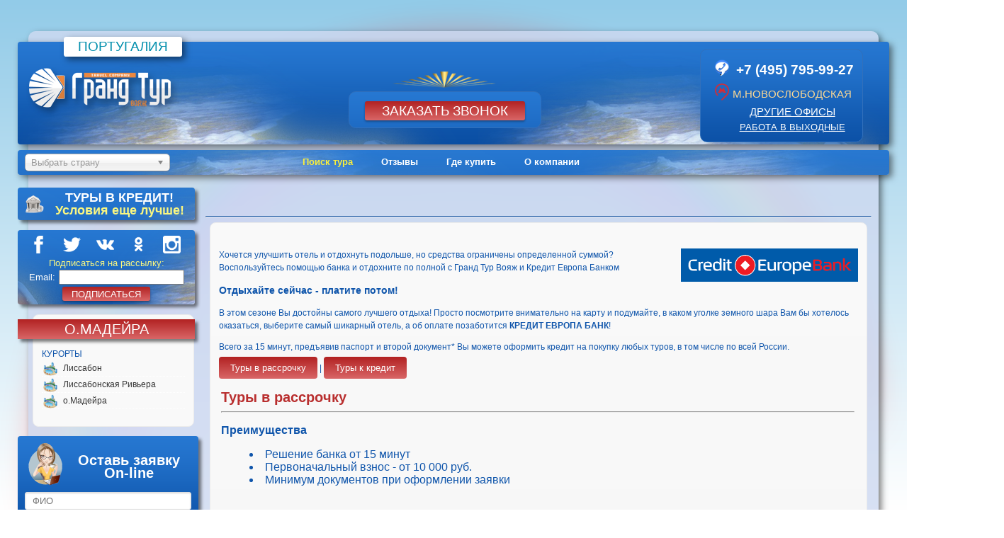

--- FILE ---
content_type: text/html; charset=Windows-1251
request_url: https://portugalia.grandtour.ru/resort/madeira_island/credit/
body_size: 10862
content:

<html xmlns="http://www.w3.org/1999/xhtml">
	<head>
		<meta http-equiv="content-type" content="text/html; charset=windows-1251" />
		<title>Туры в Португалию, цены на путевки из Москвы</title>
		<meta content="Португалия туры " name=keywords>
		<meta name=Description content="Экскурсионные туры и незабываемый отдых в Португалии для всей семьи.  Туры в Португалию  Выгодные цены " >
		<link rel="stylesheet" type="text/css" href="/static/subdomains/css/new.css" media="screen" />
		<link rel="stylesheet" type="text/css" href="/static/subdomains/css/menu.css" media="screen" />
		<link rel="shortcut icon" href="/static/images/favicon.ico">
		<script src="//ajax.googleapis.com/ajax/libs/jquery/3.1.0/jquery.min.js"></script>
		<meta name = "format-detection" content = "telephone=no">
</head>
		<body id="body">
			
	<div id="zak" class="box ontel1">
		<a class="close-popup2" href="javascript:void(0);" title="Закрыть" data-click-handler-name="close-page"
		onclick="javascript:  document.getElementById('zak').style.display='none'; document.getElementById('oboloh').style.display='none';
		document.body.style.overflow = 'auto';"><span class="close-popup__text">Закрыть</span></a>
			<div class="sidebar_form">
<div class="sidebar_form__header">
<img src="/static/icon/sekretery_b.png" class=ontel2>
<span class='span1 ontel3'>Заказать звонок</span>
</div>

<div class="sidebar_form__content" id="ajaxFormDataID2">
<form class="sendtop" action="javascript:void(0)" method="post" onsubmit="javascript:   document.getElementById('zak').style.display='none';
document.getElementById('oboloh').style.display='none'; document.body.style.overflow = 'auto';">
<input class="lgs_hidden" name="type" type="hidden" value="5">

<input class='lgs_hidden' name='url' type='hidden' value='portugalia.grandtour.ru/resort/madeira_island/credit/'>
<div class="form_row form_row-cols ontel4">
<div class="form_col form_col_2 ontel5">
<div class="input_text__label ontel6">+7</div>
</div>

<div class="form_col form_col_10 ontel7"><input id="phone" class="input_text phone_input ontel8" name="Fe4" type="text" required="" value=""></div>

</div>
<select name="office" class=ontel9 required>
  <option value=''>Выберите удобный офис</option>
  
  <option value=''>м.Новослободская</option>

  <option value=''>м.Менделеевская</option>

</select>

<div class="form_row form_submit_row"><input class="btn formSubmitBtn ontel10" id="form4125290_submit" type="submit" value="Отправить"></div>
</form>
</div>
</div>

</div>

<div id="oboloh" class=ontel11 onclick="javascript:  document.getElementById('zak').style.display='none';
document.getElementById('oboloh').style.display='none'; document.body.style.overflow = 'auto';
document.getElementById('akcii').style.display='none';">

	
	</div>
		<div class="country_title" >
		<span>Португалия</span>
	</div>
	<div class="container_16">

<!--blflix -->
			<div id="blfix" class="logobg" onmouseout="document.getElementById('line').style.display='none'"
			onmouseover="document.getElementById('line').style.display='block'">
				<div class="flleft_menu">
					
<script language="JavaScript">

function MM_jumpMenu(targ,selObj,restore){ //v3.0
  eval(targ+".location='"+selObj.options[selObj.selectedIndex].value+"'");
  if (restore) selObj.selectedIndex=0;
}
function GoURL (select_form, select_name) {
  var url = eval ("document." + select_form + "." + select_name + ".options[document." + select_form + "." + select_name + ".selectedIndex].value");
  document.location.href = url;
}

</script>
<select onChange="MM_jumpMenu('parent',this,0)" data-placeholder="Выбрать страну" class="chosen-select" tabindex="-1"><option value=/></option><option value=//austria.grandtour.ru>Австрия</option>
<option value=//andorra.grandtour.ru>Андорра</option>
<option value=//argentina.grandtour.ru>Аргентина</option>
<option value=//bali.grandtour.ru>Бали</option>
<option value=//belorus.grandtour.ru>Беларусь</option>
<option value=//bolgaria.grandtour.ru>Болгария</option>
<option value=//bolivia.grandtour.ru>Боливия</option>
<option value=//botswana.grandtour.ru>Ботсвана</option>
<option value=//brazilia.grandtour.ru>Бразилия</option>
<option value=//britain.grandtour.ru>Великобритания</option>
<option value=//hungary.grandtour.ru>Венгрия</option>
<option value=//vietnam.grandtour.ru>Вьетнам</option>
<option value=//hawaii.grandtour.ru>Гавайи</option>
<option value=//germany.grandtour.ru>Германия</option>
<option value=//grecia.grandtour.ru>Греция</option>
<option value=//georgia.grandtour.ru>Грузия</option>
<option value=//dominikana.grandtour.ru>Доминикана</option>
<option value=//egypt.grandtour.ru>Египет</option>
<option value=//israel.grandtour.ru>Израиль</option>
<option value=//india.grandtour.ru>Индия</option>
<option value=//indonesia.grandtour.ru>Индонезия</option>
<option value=//jordan.grandtour.ru>Иордания</option>
<option value=//spain.grandtour.ru>Испания</option>
<option value=//italy.grandtour.ru>Италия</option>
<option value=//cambodia.grandtour.ru>Камбоджа</option>
<option value=//kenia.grandtour.ru>Кения</option>
<option value=//kipr.grandtour.ru>Кипр</option>
<option value=//china.grandtour.ru>Китай</option>
<option value=//costarica.grandtour.ru>Коста-Рика</option>
<option value=//cuba.grandtour.ru>Куба</option>
<option value=//mauritius.grandtour.ru>Маврикий</option>
<option value=//madagascar.grandtour.ru>Мадагаскар</option>
<option value=//malaisia.grandtour.ru>Малайзия</option>
<option value=//maldives.grandtour.ru>Мальдивы</option>
<option value=//malta.grandtour.ru>Мальта</option>
<option value=//marocco.grandtour.ru>Марокко</option>
<option value=//mexica.grandtour.ru>Мексика</option>
<option value=//namibia.grandtour.ru>Намибия</option>
<option value=//nepal.grandtour.ru>Непал</option>
<option value=//netherlands.grandtour.ru>Нидерланды</option>
<option value=//norge.grandtour.ru>Норвегия</option>
<option value=//oae.grandtour.ru>ОАЭ</option>
<option value=//oman.grandtour.ru>Оман</option>
<option value=//panama.grandtour.ru>Панама</option>
<option value=//peru.grandtour.ru>Перу</option>
<option value=//portugalia.grandtour.ru>Португалия</option>
<option value=//russia.grandtour.ru>Россия</option>
<option value=//rumania.grandtour.ru>Румыния</option>
<option value=//seysheles.grandtour.ru>Сейшелы</option>
<option value=//serbia.grandtour.ru>Сербия</option>
<option value=//singapore.grandtour.ru>Сингапур</option>
<option value=//slovakia.grandtour.ru>Словакия</option>
<option value=//slovenia.grandtour.ru>Словения</option>
<option value=//usa.grandtour.ru>США</option>
<option value=//thailand.grandtour.ru>Таиланд</option>
<option value=//tansania.grandtour.ru>Танзания</option>
<option value=//tunis.grandtour.ru>Тунис</option>
<option value=//turkey.grandtour.ru>Турция</option>
<option value=//uzbekistan.grandtour.ru>Узбекистан</option>
<option value=//philippines.grandtour.ru>Филиппины</option>
<option value=//finland.grandtour.ru>Финляндия</option>
<option value=//france.grandtour.ru>Франция</option>
<option value=//polynesia.grandtour.ru>Французская Полинезия</option>
<option value=//horvatia.grandtour.ru>Хорватия</option>
<option value=//chernogoria.grandtour.ru>Черногория</option>
<option value=//chehia.grandtour.ru>Чехия</option>
<option value=//chile.grandtour.ru>Чили</option>
<option value=//switzerland.grandtour.ru>Швейцария</option>
<option value=//sweden.grandtour.ru>Швеция</option>
<option value=//shrilanka.grandtour.ru>Шри-Ланка</option>
<option value=//ecuador.grandtour.ru>Эквадор</option>
<option value=//uar.grandtour.ru>ЮАР</option>
<option value=//korea.grandtour.ru>Южная Корея</option>
<option value=//jamaica.grandtour.ru>Ямайка</option>
<option value=//japan.grandtour.ru>Япония</option>
</select>

  <link rel="stylesheet" href="/static/chosen/chosen.css">
<script src="/static/chosen/chosen.jquery.js" type="text/javascript"></script>
  <script src="/static/chosen/docsupport/prism.js" type="text/javascript" charset="utf-8"></script>
  <script type="text/javascript">
    var config = {
      '.chosen-select'           : {},
      '.chosen-select-deselect'  : {allow_single_deselect:true},
      '.chosen-select-no-single' : {disable_search_threshold:10},
      '.chosen-select-no-results': {no_results_text:'Oops, nothing found!'},
      '.chosen-select-width'     : {width:"95%"}
    }
    for (var selector in config) {
      $(selector).chosen(config[selector]);
    }
  </script>				</div>		
				
<section id='nav-test'>
  <div id='nav-container'>
	
    <ul>
	 <li class='nav-li2 active-nav'></li>
      <li class='nav-li2 transition2'><a href='/resort/madeira_island/poisk/' >Поиск тура</a></li>
      <!--<li class='nav-li2 transition2'><a href='/resort/madeira_island/hotels/'>Каталог отелей</a></li>
      <li class='nav-li2 transition2'><a href='/resort/madeira_island/guide/' >Что посмотреть?</a></li>--!>
      <li class='nav-li2 blank transition2'><a href='/resort/madeira_island/feedback/'>Отзывы</a></li>
	  <!--<li class='nav-li2 big transition2'><a href='//grandtour.ru/akcii/'>Действующие акции</a></li>-->
      <li class='nav-li2 blank transition2'><a href='/resort/madeira_island/contacts/'>Где купить</a></li>
	  <li class='nav-li2 blank transition2'><a href='/resort/madeira_island/about/'>О компании</a></li>
	</ul>
    <div id='line3'></div>

	
  </div>
</section>
			</div>
<!--blflix -->

<!--grig16 -->
		<div class="grid_16">
			<div id="branding" class="logobg">
				<div class="phones_block">
					
            <script type="text/javascript" src="/static/ajax_html_cont/highslide-with-html.js"></script>
<link rel="stylesheet" type="text/css" href="/static/ajax_html_cont/highslide.css" />
<script type="text/javascript">
	hs.outlineType = 'rounded-white';
	hs.wrapperClassName = 'draggable-header';
</script>







        
            <img src=/static/icon/tel.png class=img_tel_top><div class=tel_top>+7 (495) 795-99-27</div><div class=clear></div>
            <img src=/static/icon/metro.png class=img_office_top><div class=office_top>м.Новослободская</div><div class=clear></div>
            <div class=dr_office><a href='#' onclick="return hs.htmlExpand(this, { headingText: 'Телефоны офисов Гранд Тур Вояж:' })">другие офисы</a>
            <div class=highslide-maincontent>
            <center>
            <div class=vih_h>Москва:</div><br>
            <table class=tb_vih>

    <tr><td class=td_first><img src=/static/icon/metro_mini.png class=img_office_top><div class=office_mini>м.Новослободская</div></td><td><div class=tel_mini> +7 (495) 795-99-27</div></td></tr>
    
    <tr><td class=td_first><img src=/static/icon/metro_mini.png class=img_office_top><div class=office_mini>м.Менделеевская</div></td><td><div class=tel_mini> +7 (999) 279-1160</div></td></tr>
    </table>
<br>
            <div class=vih_h>Регионы:</div><br>
            <table class=tb_vih>
</table>
</center>

            
            </div>
            
            
            </div>
             <div class=vih><a href='#' onclick="return hs.htmlExpand(this, { headingText: 'График работы в выходные дни:' })">работа в выходные</a>
             <div class=highslide-maincontent>
<center>
<div class=vih_h>Суббота:</div>
<table class=tb_vih>
</table>

<div class=vih_h>Дежурный телефон:</div>
<table class=tb_vih><tr><td>
	<img src=/static/icon/tel.png></td><td><div class=tel_mini2>+7 (495) 795-99-27</div></td></tr></table>
<br>
<div class=clean></div>
	</center>
</div>
             </div>
             
         
            				</div>
				<div class="phones_block_center">
					<center>
						<div>
							<input class="zbvon" type="submit" value="Заказать звонок"
							onclick=" document.body.style.overflow = 'hidden'; document.getElementById('oboloh').style.display='block';
							document.getElementById('zak').style.display='block';">
						</div>
					</center>
				</div>
				<div class="logo">
					<a href="/"><img src="/static/subdomains/images/logo.png" /></a>
				</div>
			</div>
		</div>
<!--grig16 -->			
			
			<div class="clear"></div>
			
				
<!--nav -->
		<div class="grid_16 nav" onmouseout="document.getElementById('line2').style.display='none'" onmouseover="document.getElementById('line2').style.display='block'">
			<div class="flleft_menu">
				
<script language="JavaScript">

function MM_jumpMenu(targ,selObj,restore){ //v3.0
  eval(targ+".location='"+selObj.options[selObj.selectedIndex].value+"'");
  if (restore) selObj.selectedIndex=0;
}
function GoURL (select_form, select_name) {
  var url = eval ("document." + select_form + "." + select_name + ".options[document." + select_form + "." + select_name + ".selectedIndex].value");
  document.location.href = url;
}

</script>
<select onChange="MM_jumpMenu('parent',this,0)" data-placeholder="Выбрать страну" class="chosen-select" tabindex="-1"><option value=/></option><option value=//austria.grandtour.ru>Австрия</option>
<option value=//andorra.grandtour.ru>Андорра</option>
<option value=//argentina.grandtour.ru>Аргентина</option>
<option value=//bali.grandtour.ru>Бали</option>
<option value=//belorus.grandtour.ru>Беларусь</option>
<option value=//bolgaria.grandtour.ru>Болгария</option>
<option value=//bolivia.grandtour.ru>Боливия</option>
<option value=//botswana.grandtour.ru>Ботсвана</option>
<option value=//brazilia.grandtour.ru>Бразилия</option>
<option value=//britain.grandtour.ru>Великобритания</option>
<option value=//hungary.grandtour.ru>Венгрия</option>
<option value=//vietnam.grandtour.ru>Вьетнам</option>
<option value=//hawaii.grandtour.ru>Гавайи</option>
<option value=//germany.grandtour.ru>Германия</option>
<option value=//grecia.grandtour.ru>Греция</option>
<option value=//georgia.grandtour.ru>Грузия</option>
<option value=//dominikana.grandtour.ru>Доминикана</option>
<option value=//egypt.grandtour.ru>Египет</option>
<option value=//israel.grandtour.ru>Израиль</option>
<option value=//india.grandtour.ru>Индия</option>
<option value=//indonesia.grandtour.ru>Индонезия</option>
<option value=//jordan.grandtour.ru>Иордания</option>
<option value=//spain.grandtour.ru>Испания</option>
<option value=//italy.grandtour.ru>Италия</option>
<option value=//cambodia.grandtour.ru>Камбоджа</option>
<option value=//kenia.grandtour.ru>Кения</option>
<option value=//kipr.grandtour.ru>Кипр</option>
<option value=//china.grandtour.ru>Китай</option>
<option value=//costarica.grandtour.ru>Коста-Рика</option>
<option value=//cuba.grandtour.ru>Куба</option>
<option value=//mauritius.grandtour.ru>Маврикий</option>
<option value=//madagascar.grandtour.ru>Мадагаскар</option>
<option value=//malaisia.grandtour.ru>Малайзия</option>
<option value=//maldives.grandtour.ru>Мальдивы</option>
<option value=//malta.grandtour.ru>Мальта</option>
<option value=//marocco.grandtour.ru>Марокко</option>
<option value=//mexica.grandtour.ru>Мексика</option>
<option value=//namibia.grandtour.ru>Намибия</option>
<option value=//nepal.grandtour.ru>Непал</option>
<option value=//netherlands.grandtour.ru>Нидерланды</option>
<option value=//norge.grandtour.ru>Норвегия</option>
<option value=//oae.grandtour.ru>ОАЭ</option>
<option value=//oman.grandtour.ru>Оман</option>
<option value=//panama.grandtour.ru>Панама</option>
<option value=//peru.grandtour.ru>Перу</option>
<option value=//portugalia.grandtour.ru>Португалия</option>
<option value=//russia.grandtour.ru>Россия</option>
<option value=//rumania.grandtour.ru>Румыния</option>
<option value=//seysheles.grandtour.ru>Сейшелы</option>
<option value=//serbia.grandtour.ru>Сербия</option>
<option value=//singapore.grandtour.ru>Сингапур</option>
<option value=//slovakia.grandtour.ru>Словакия</option>
<option value=//slovenia.grandtour.ru>Словения</option>
<option value=//usa.grandtour.ru>США</option>
<option value=//thailand.grandtour.ru>Таиланд</option>
<option value=//tansania.grandtour.ru>Танзания</option>
<option value=//tunis.grandtour.ru>Тунис</option>
<option value=//turkey.grandtour.ru>Турция</option>
<option value=//uzbekistan.grandtour.ru>Узбекистан</option>
<option value=//philippines.grandtour.ru>Филиппины</option>
<option value=//finland.grandtour.ru>Финляндия</option>
<option value=//france.grandtour.ru>Франция</option>
<option value=//polynesia.grandtour.ru>Французская Полинезия</option>
<option value=//horvatia.grandtour.ru>Хорватия</option>
<option value=//chernogoria.grandtour.ru>Черногория</option>
<option value=//chehia.grandtour.ru>Чехия</option>
<option value=//chile.grandtour.ru>Чили</option>
<option value=//switzerland.grandtour.ru>Швейцария</option>
<option value=//sweden.grandtour.ru>Швеция</option>
<option value=//shrilanka.grandtour.ru>Шри-Ланка</option>
<option value=//ecuador.grandtour.ru>Эквадор</option>
<option value=//uar.grandtour.ru>ЮАР</option>
<option value=//korea.grandtour.ru>Южная Корея</option>
<option value=//jamaica.grandtour.ru>Ямайка</option>
<option value=//japan.grandtour.ru>Япония</option>
</select>

  <link rel="stylesheet" href="/static/chosen/chosen.css">
<script src="/static/chosen/chosen.jquery.js" type="text/javascript"></script>
  <script src="/static/chosen/docsupport/prism.js" type="text/javascript" charset="utf-8"></script>
  <script type="text/javascript">
    var config = {
      '.chosen-select'           : {},
      '.chosen-select-deselect'  : {allow_single_deselect:true},
      '.chosen-select-no-single' : {disable_search_threshold:10},
      '.chosen-select-no-results': {no_results_text:'Oops, nothing found!'},
      '.chosen-select-width'     : {width:"95%"}
    }
    for (var selector in config) {
      $(selector).chosen(config[selector]);
    }
  </script>			</div>		
				
<section id='nav-test'>
  <div id='nav-container'>
	
    <ul>
	 <li class='nav-li2 active-nav'></li>
      <li class='nav-li2 transition2'><a href='/resort/madeira_island/poisk/' >Поиск тура</a></li>
      <!--<li class='nav-li2 transition2'><a href='/resort/madeira_island/hotels/'>Каталог отелей</a></li>
      <li class='nav-li2 transition2'><a href='/resort/madeira_island/guide/' >Что посмотреть?</a></li>--!>
      <li class='nav-li2 blank transition2'><a href='/resort/madeira_island/feedback/'>Отзывы</a></li>
	  <!--<li class='nav-li2 big transition2'><a href='//grandtour.ru/akcii/'>Действующие акции</a></li>-->
      <li class='nav-li2 blank transition2'><a href='/resort/madeira_island/contacts/'>Где купить</a></li>
	  <li class='nav-li2 blank transition2'><a href='/resort/madeira_island/about/'>О компании</a></li>
	</ul>
    <div id='line3'></div>

	
  </div>
</section>
		</div>
<!--nav -->			
			
			<div class="clear">&nbsp;</div>

<!--sidebar2 -->
		<div id="sidebar2" class="grid_4">
				<br>				

				<a href='/resort/madeira_island/credit/' class='pk_button_a'><div class='pk_button2'>
  <img src='/static/icon/credit.png'  class='pk_button_img2'>
<span class='pk_button_span1'>ТУРЫ В КРЕДИТ!</span><br><span class='pk_button_span2'> Условия еще лучше!</span>
</div></a>
				
<link rel='stylesheet' type='text/css' href='/static/subdomains/css/new2.css' media='screen' />
				<div class='pk_button4'>
  <a href='https://www.facebook.com/grandtourru/' target='_blank'><img src='/static/icon/facebook.png'  class='pk_button_img3'></a>
  <a href='https://twitter.com/grandtourclub' target='_blank'><img src='/static/icon/twitter.png'  class='pk_button_img3'></a>
  <a href='https://vk.com/grandtourclub' target='_blank'><img src='/static/icon/vk.png'  class='pk_button_img3'></a>
  <a href='https://ok.ru/grandtur' target='_blank'><img src='/static/icon/ok.png'  class='pk_button_img3'></a>
  <a href='https://www.instagram.com/grandturvoyage/' target='_blank'><img src='/static/icon/in.png'  class='pk_button_img3'></a>
<br>
    <div class="content-wrapper" style="/* padding: 0 20px; */">
<div class="content">
<form action="https://app.notisend.ru/subscriptions/wwior0ogutbromqgs/form" charset="UTF-8" method="post">
<div class="form-group">
    <span class="rassl">Подписаться на рассылку:</span><br>
<label class="required" for="email">Email:</label>
<input type="text" name="recipient[email]" id="recipient_email" value="" required="required" class="form-control">
</div>
<div class="form-group row">
<div class="col-xs-12 col-sm-4"></div>
<div class="col-xs-12 col-sm-8 text-right">
<button class="btn2 btn-success" type="submit">
<i class="fi fi-return"></i>
<span>Подписаться</span>
</button>
</div>
</div>
</form>
</div>
</div>
</div>
				
  	<div class="box menu">
	
<div class=menu_left_zag >о.Мадейра</div>
  <div class="block">

        <ul class="section menu">
							<li>
								Курорты
								<ul class="submenu">
								
		<img src="/static/icon/kur.png" class='menu_left_icon'><li><a href="/resort/lisboa/">Лиссабон</a></li>
		
		
		<img src="/static/icon/kur.png" class='menu_left_icon'><li><a href="/resort/costa_de_lisboa/">Лиссабонская Ривьера</a></li>
		
		
		<img src="/static/icon/kur.png" class='menu_left_icon'><li><a href="/resort/madeira_island/">о.Мадейра</a></li>
		
		
</ul>


							
						
					</li></ul>
      <!--<ul class="section menu">
							<li>
								Отели
								<ul class="submenu">
		<img src="/static/icon/hotel.png" class='menu_left_icon'><li><a href="/resort/madeira_island/hotel/">Все отели</a></li>
		<img src="/static/icon/hotel.png" class='menu_left_icon'><li><a href="/resort/madeira_island/hotel/3_stars/">Отели 3 звезды</a></li>
		<img src="/static/icon/hotel.png" class='menu_left_icon'><li><a href="/resort/madeira_island/hotel/4_stars/">Отели 4 звезды</a></li>
		<img src="/static/icon/hotel.png" class='menu_left_icon'><li><a href="/resort/madeira_island/hotel/5_stars/">Отели 5 звезд</a></li>
</ul>


							
						
					</li></ul>
	        <ul class="section menu">
							<li>
								Отдых по временам года
								<ul class="submenu">
		<img src="/static/icon/god.png" class='menu_left_icon'><li><a href="/resort/madeira_island/period/winter/">Отдых в зимний период</a></li>
		<img src="/static/icon/god.png" class='menu_left_icon'><li><a href="/resort/madeira_island/period/spring/">Отдых в весенний период</a></li>
		<img src="/static/icon/god.png" class='menu_left_icon'><li><a href="/resort/madeira_island/period/summer/">Отдых в летний период</a></li>
		<img src="/static/icon/god.png" class='menu_left_icon'><li><a href="/resort/madeira_island/period/autumn/">Отдых в осенний период</a></li>
</ul>
							
						
					</li></ul>
	  
    <ul class="section menu">
							<li>
								Отдых по месяцам
								
									<ul class="submenu">

<img src="/static/icon/mes.png" class='menu_left_icon'><li><a href="/resort/madeira_island/period/january/">Отдых в январе</a></li>
<img src="/static/icon/mes.png" class='menu_left_icon'><li><a href="/resort/madeira_island/period/february/">Отдых в феврале</a></li>
<img src="/static/icon/mes.png" class='menu_left_icon'><li><a href="/resort/madeira_island/period/march/">Отдых в марте</a></li>
<img src="/static/icon/mes.png" class='menu_left_icon'><li><a href="/resort/madeira_island/period/april/">Отдых в апреле</a></li>
<img src="/static/icon/mes.png" class='menu_left_icon'><li><a href="/resort/madeira_island/period/may/">Отдых в мае</a></li>
<img src="/static/icon/mes.png" class='menu_left_icon'><li><a href="/resort/madeira_island/period/june/">Отдых в июне</a></li>
<img src="/static/icon/mes.png" class='menu_left_icon'><li><a href="/resort/madeira_island/period/july/">Отдых в июле</a></li>
<img src="/static/icon/mes.png" class='menu_left_icon'><li><a href="/resort/madeira_island/period/august/">Отдых в августе</a></li>
<img src="/static/icon/mes.png" class='menu_left_icon'><li><a href="/resort/madeira_island/period/september/">Отдых в сентябре</a></li>
<img src="/static/icon/mes.png" class='menu_left_icon'><li><a href="/resort/madeira_island/period/october/">Отдых в октябре</a></li>
<img src="/static/icon/mes.png" class='menu_left_icon'><li><a href="/resort/madeira_island/period/november/">Отдых в ноябре</a></li>
<img src="/static/icon/mes.png" class='menu_left_icon'><li><a href="/resort/madeira_island/period/december/">Отдых в декабре</a></li>
								</ul>

							
						
					</li></ul>-->
 
  
</div>
  <br>
</div>
				
				<div class="online_zak_left">
			<div class="sidebar_form">
<div class="sidebar_form__header">
  <img src="/static/icon/sekretery.png" class='online_zak_img'>
<div class='online_zak_h'>Оставь заявку <br> On-line</div>
</div>

<div class="sidebar_form__content" id="ajaxFormDataID2">
<form class="sendleft" action="javascript:void(0)" method="post" accept-charset="windows-1251" onsubmit="ga('send', 'event', 'Оставь заявку', 'Отправить', 'portugalia.grandtour.ru/resort/madeira_island/credit/'); document.getElementById('send_gtv1').disabled='disabled';">
<input class="lgs_hidden" name="type" type="hidden" value="1">

<input class='lgs_hidden' name='url' type='hidden' value='portugalia.grandtour.ru/resort/madeira_island/credit/'>


<div class="form_row"><input class="input_text" name="Fe10" placeholder="ФИО" type="text" value="" required=""></div>



<div class="form_row"><input class="input_text" name="Fe3" placeholder="e-mail" type="text" value="" required=""></div>

<div class="form_row form_row-cols">
<div class="form_col form_col_2">
<div class="input_text__label">+7</div>
</div>

<div class="form_col form_col_10"><input id="phone2" class="input_text phone_input" name="Fe4" type="text" value="" required=""></div>
</div>
<select name="office" required  class=online_office>
  <option value=''>Выберите удобный офис</option>
  
  <option value=''>м.Новослободская</option>

  <option value=''>м.Менделеевская</option>

</select>

<div class="form_row"><textarea class="textarea noresize" name="Fe6" placeholder="Описание"></textarea></div>

<div class="form_row form_submit_row"><input class="btn formSubmitBtn" id="send_gtv1" type="submit" value="Отправить"></div>
</form>
</div>
</div>
			
</div>
							</div>
<!--sidebar2 -->	
            
<!--sidebar3 -->
		<div id="sidebar3" class="grid_8">
			<br>
		<center><h1></h1></center>
			
<br>
 

<hr class=hr_top>


    			
			
	<link rel='stylesheet' type='text/css' href='/static/subdomains/css/credit.css' media='screen' />
    <div class=box>
    <center>
    </center>
    <!--<title>Туры в кредит. Отдыхайте сейчас - платите потом</title>-->
<p><br />
<img alt=" КРЕДИТ ЕВРОПА БАНК " src="/static/images/crediteuropebank1.gif" style="float:right; width:250px" /> Хочется улучшить отель и отдохнуть подольше, но средства ограничены определенной суммой?<br />
Воспользуйтесь помощью банка и отдохните по полной с Гранд Тур Вояж и Кредит Европа Банком</p>



<h3>Отдыхайте сейчас - платите потом!</h3>



<p>В этом сезоне Вы достойны самого лучшего отдыха! Просто посмотрите внимательно на карту и подумайте, в каком уголке земного шара Вам бы хотелось оказаться, выберите самый шикарный отель, а об оплате позаботится <strong>КРЕДИТ ЕВРОПА БАНК</strong>!</p>

<p>Всего за 15 минут, предъявив паспорт и второй документ* Вы можете оформить кредит на покупку любых туров, в том числе по всей России.</p>

<div class="menu1">
<div class=credit>
<a class=credit1
onclick="document.getElementById('tab3').style.display='none'; document.getElementById('tab2').style.display='block';"
>Туры в рассрочку</a> | <a class=credit1
onclick="document.getElementById('tab2').style.display='none'; document.getElementById('tab3').style.display='block';">Туры к кредит</a>
</div>
<br>
<div id="tab2">
<table class="empty_t">
	<tbody>
		<tr>
			<td><span class=credit2>Туры в рассрочку</span>
<hr>
			<p><strong>Преимущества</strong></p>

			<ul>
				<li>Решение банка от 15 минут</li>
				<li>Первоначальный взнос - от 10 000 руб.</li>
				<li>Минимум документов при оформлении заявки</li>
			</ul>
			&nbsp;

			<p>Услуга предоставляется:<br />
			- рассрочка на 3, 4 и 6 месяцев<sup>1</sup> - АО &quot;КРЕДИТ ЕВРОПА БАНК&quot;<br />
			&nbsp;</p>

			<p><strong>Условия оформления</strong></p>

			<table class="grey_striped table500">
				<tbody>
					<tr>
						<td>Сумма</td>
						<td>от 3 000 до 300 000 рублей</td>
					</tr>
					<tr>
						<td>Срок</td>
						<td>3, 4 или 6 месяцев</td>
					</tr>
					<tr>
						<td>Первоначальный взнос</td>
						<td>от 10 000 руб.</td>
					</tr>
					<tr>
						<td>Переплата по кредиту<sup>1,2</sup></td>
						<td>0%</td>
					</tr>
					<tr>
						<td>Комиссия за досрочное погашение</td>
						<td>0%</td>
					</tr>
				</tbody>
			</table>
			</td>
		</tr>
		<tr>
			<td colspan="2">
			<p><strong>Отдых в рассрочку позволит</strong></p>

			<ul>
				<li>Не откладывать долгожданный отпуск и отдохнуть с удовольствием на популярных курортах мира.</li>
				<li>Чувствовать себя свободно и комфортно в путешествии, благодаря возможности оплачивать тур частями.</li>
			</ul>
			&nbsp;

			<p><strong>Способы и процедуры покупки тура в рассрочку</strong></p>

			<div class="more_info">При бронировании в офисе продаж свернуть подробнее
			<div>
			<ul>
				<li><strong>Для оформления Вам необходимо:</strong>

				<ul>
					<li>выбрать на <a href="http://grandtour.ru/poisk/" target="_blank">сайте компании</a> подходящий тур;</li>
					<li>ознакомиться с описанием продукта на сайте компании;</li>
					<li>отправить в банк заявку по услуге &laquo;Отдых в рассрочку/кредит&raquo;, выбрав способ покупки тура &laquo;в офисе продаж Гранд Тур Вояж;</li>
					<li>получить решение от банка;</li>
					<li>обратиться в выбранный ранее офис продаж с целью бронирования тура;</li>
					<li>при необходимости внести первоначальный взнос по кредиту в кассу офиса продаж;</li>
					<li>подготовить соответствующие документы для передачи сотрудником офиса продаж в банк.</li>
				</ul>
				</li>
			</ul>
			</div>
			</div>

			<div class="more_info">При бронировании на сайте Гранд Тур Вояж свернуть подробнее
			<div>
			<ul>
				<li><strong>Для оформления Вам необходимо:</strong>

				<ul>
					<li>выбрать на <a href="http://grandtour.ru/poisk/" target="_blank">сайте компании</a> подходящий тур;</li>
					<li>ознакомиться с описанием продукта на сайте компании;</li>
					<li>отправить в банк заявку по услуге &laquo;Отдых в рассрочку/кредит&raquo;, выбрав способ покупки тура &laquo;онлайн на сайте grandtour.ru&raquo;;</li>
					<li>получить решение от банка;</li>
					<li>забронировать выбранный тур на сайте компании;</li>
					<li>обратиться в отделение банка или офисы партнеров &quot;Кредит Европа Банк&quot; и подписать необходимые документы.</li>
				</ul>
				</li>
			</ul>

			<p>Первоначальный взнос вносится только в отделениях Банка!</p>

			<p><strong><em>Внимание! С целью оформления кредита необходимо обратиться в банк в течение 15 дней с момента получения одобрения.</em></strong></p>
			</div>
			</div>
			&nbsp;

			<p><strong>Подробно об услуге рассрочка:</strong></p>

			<table class="grey_striped">
				<tbody>
					<tr>
						<td>Срок</td>
						<td>3, 4 и 6 месяцев</td>
					</tr>
					<tr>
						<td>Требования к заемщику</td>
						<td>
						<ul>
							<li>Гражданство РФ</li>
							<li>Постоянная регистрация в регион присутствия банка</li>
							<li>Возраст от 21 года до 71 год на момент погашения кредита</li>
							<li>Наличие стационарных рабочих телефонов</li>
							<li>Наличие постоянной работы и доход<br />
							позволяющий обслуживать кредит</li>
						</ul>
						</td>
					</tr>
					<tr>
						<td>Документы, необходимые для кредита</td>
						<td>
						<ul>
							<li>до 100 000 рублей
							<ul>
								<li>Паспорт РФ</li>
							</ul>
							</li>
						</ul>

						<ul>
							<li>от 100 000 до 300 000 рублей<br />
							дополнительно документ (на выбор):
							<ul>
								<li>Заграничный паспорт</li>
								<li>Водительское удостоверение</li>
								<li>Свидетельство об присвоении ИНН</li>
								<li>Свидетельство ГПФ (пенсионное страхование)</li>
							</ul>
							</li>
						</ul>
						</td>
					</tr>
					<tr>
						<td>Способы оплаты рассрочки</td>
						<td>
						<ul>
							<li>Терминалы Элекснет</li>
							<li>Терминалы QIWI</li>
							<li>Терминалы Платформа</li>
							<li>Отделения Почты России</li>
							<li>Отделения и экспресс-отделения Кредит Европа Банка</li>
							<li>Межбанковский перевод<br />
							Внимание! В случае внесения каких-либо изменений<br />
							в заявку после подписания договора с банком,<br />
							доплату за тур необходимо внести в отделении Кредит Европа Банка.</li>
						</ul>
						</td>
					</tr>
					<tr>
						<td>&nbsp;</td>
						<td>Кредит предоставляет АО &laquo;КРЕДИТ ЕВРОПА БАНК&raquo;, Генеральная лицензия Банка России на осуществление банковских операций №3311 от 04.02.2015гг.</td>
					</tr>
				</tbody>
			</table>
			&nbsp;

			<p><br />
			1. Итоговая сумма, подлежащая выплате банку АО &laquo;Кредит Европа Банк&raquo; при оформлении тура по акции &laquo;Рассрочка&raquo;, может превышать его стоимость на сумму до 0,16%.<br />
			<br />
			&nbsp;</p>

			<p>По всем интересующим вас вопросам можно связаться с нашими менеджерами круглосуточно по телефонам:<br />
			Москва: +7 (495) 461-04-03</p>
			</td>
		</tr>
	</tbody>
</table>

<div class="clear">&nbsp;</div>
</div>

<div id="tab3">
<table class="empty_t">
	<tbody>
		<tr>
			<td><span class=credit2>Туры в кредит</span>
<hr>

			<p><strong>Преимущества</strong></p>

			<ul>
				<li>Решение банка от 15 минут</li>
				<li>Первоначальный взнос - от 10 000 руб.</li>
				<li>Минимум документов при оформлении заявки</li>
			</ul>
			&nbsp;

			<p>Услуга предоставляется:<br />
			- кредит на 6, 12, 15, 18, 24 месяцев - АО &quot;КРЕДИТ ЕВРОПА БАНК&quot;<br />
			&nbsp;</p>

			<p><strong>Условия оформления</strong></p>

			<table class="grey_striped table546">
				<tbody>
					<tr>
						<td>Сумма</td>
						<td>от 3 000 до 300 000 рублей</td>
					</tr>
					<tr>
						<td>Срок</td>
						<td>от 6 до 24 месяцев</td>
					</tr>
					<tr>
						<td>Первоначальный взнос</td>
						<td>от 10 000 рублей</td>
					</tr>
					<tr>
						<td>Комиссия за досрочное погашение</td>
						<td>0%</td>
					</tr>
					<tr>
						<td>Комиссия за обслуживание кредита</td>
						<td>0%</td>
					</tr>
					<tr>
						<td>Процентная ставка (годовая)</td>
						<td><strong>6 месяцев</strong><br />
						- 35,8% (от 10 000 до 99 999,99 руб.)<br />
						- 29,8% (от 100 000 до 300 000 руб.)<br />
						<strong>12, 15, 18, 24 месяцев</strong><br />
						- 34% (от 10 000 до 99 999,99 руб.)<br />
						- 32,1% (от 100 000 до 300 000 руб.)</td>
					</tr>
				</tbody>
			</table>
			</td>
		</tr>
		<tr>
			<td colspan="2">
			<p><strong>Отдых в кредит позволит:</strong></p>

			<ul>
				<li>Не откладывать долгожданный отпуск и отдохнуть с удовольствием на популярных курортах мира.</li>
				<li>Чувствовать себя свободно и комфортно в путешествии, благодаря возможности оплачивать тур частями.</li>
			</ul>
			&nbsp;

			<p><strong>Способы и процедуры покупки тура в кредит</strong></p>

			<div class="more_info">При бронировании в офисе продаж свернуть подробнее
			<div>
			<ul>
				<li><strong>Для оформления Вам необходимо:</strong>

				<ul>
					<li>выбрать на <a href="http://grandtour.ru/poisk/" target="_blank">сайте компании</a> подходящий тур;</li>
					<li>ознакомиться с описанием продукта на сайте компании;</li>
					<li>отправить в банк заявку по услуге &laquo;Отдых в рассрочку/кредит&raquo;, выбрав способ покупки тура &laquo;в офисе продаж Гранд Тур Вояж;</li>
					<li>получить решение от банка;</li>
					<li>обратиться в выбранный ранее офис продаж с целью бронирования тура;</li>
					<li>при необходимости внести первоначальный взнос по кредиту в кассу офиса продаж;</li>
					<li>подготовить соответствующие документы для передачи сотрудником офиса продаж в банк.</li>
				</ul>
				</li>
			</ul>
			</div>
			</div>

			<div class="more_info">При бронировании на сайте Гранд Тур Вояж свернуть подробнее
			<div>
			<ul>
				<li><strong>Для оформления Вам необходимо:</strong>

				<ul>
					<li>выбрать на <a href="http://grandtour.ru/poisk/" target="_blank">сайте компании</a> подходящий тур;</li>
					<li>ознакомиться с описанием продукта на сайте компании;</li>
					<li>отправить в банк заявку по услуге &laquo;Отдых в рассрочку/кредит&raquo;, выбрав способ покупки тура &laquo;онлайн на сайте grandtour.ru&raquo;;</li>
					<li>получить решение от банка;</li>
					<li>забронировать выбранный тур на сайте компании;</li>
					<li>обратиться в отделение банка или офисы партнеров &quot;Кредит Европа Банк&quot; и подписать необходимые документы.</li>
				</ul>
				</li>
			</ul>

			<p>Первоначальный взнос вносится только в отделениях Банка!</p>

			<p><strong><em>Внимание! С целью оформления кредита необходимо обратиться в банк в течение 15 дней с момента получения одобрения.</em></strong></p>
			</div>
			</div>
			&nbsp;

			<p><strong>Подробно об услуге кредит:</strong></p>

			<table class="grey_striped">
				<tbody>
					<tr>
						<td>Срок</td>
						<td>6,12,15,18,24 месяцев</td>
					</tr>
					<tr>
						<td>Требования к заемщику</td>
						<td>
						<ul>
							<li>Гражданство РФ</li>
							<li>Постоянная регистрация в регион присутствия банка</li>
							<li>Возраст от 21 года до 71 год на момент погашения кредита</li>
							<li>Наличие стационарных рабочих телефонов</li>
							<li>Наличие постоянной работы и доход<br />
							позволяющий обслуживать кредит</li>
						</ul>
						</td>
					</tr>
					<tr>
						<td>Документы, необходимые для кредита</td>
						<td>
						<ul>
							<li>до 100 000 рублей
							<ul>
								<li>Паспорт РФ</li>
							</ul>
							</li>
						</ul>

						<ul>
							<li>от 100 000 до 300 000 рублей<br />
							дополнительно документ (на выбор):
							<ul>
								<li>Заграничный паспорт</li>
								<li>Водительское удостоверение</li>
								<li>Свидетельство об присвоении ИНН</li>
								<li>Свидетельство ГПФ (пенсионное страхование)</li>
							</ul>
							</li>
						</ul>
						</td>
					</tr>
					<tr>
						<td>Способы оплаты кредита</td>
						<td>
						<ul>
							<li>Терминалы Элекснет</li>
							<li>Терминалы QIWI</li>
							<li>Терминалы Платформа</li>
							<li>Отделения Почты России</li>
							<li>Отделения и экспресс-отделения Кредит Европа Банка</li>
							<li>Межбанковский перевод<br />
							Внимание! В случае внесения каких-либо изменений<br />
							в заявку после подписания договора с банком,<br />
							доплату за тур необходимо внести в отделении Кредит Европа Банка.</li>
						</ul>
						</td>
					</tr>
					<tr>
						<td>&nbsp;</td>
						<td>Кредит предоставляет АО &laquo;КРЕДИТ ЕВРОПА БАНК&raquo;, Генеральная лицензия Банка России на осуществление банковских операций №3311 от 04.02.2015гг.</td>
					</tr>
				</tbody>
			</table>
			&nbsp;

			<p><br />
			&nbsp;</p>

			<p>По всем интересующим вас вопросам можно связаться с нашими менеджерами по телефонам:<br />
			Москва: +7 (495) 461-04-03</p>
			</td>
		</tr>
	</tbody>
</table>

<div class="clear">&nbsp;</div>
</div>
</div>

<p><img alt=" КРЕДИТ ЕВРОПА БАНК " src="/static/images/crediteuropebank.gif" /></p>

    </div>
    			
			
		</div>
<!--sidebar3 -->

		<div class="clear"></div>

<!--sute_info -->		
		<div class="grid_16" id="site_info">
			<div class="box">
				<p class='prim2'><!--LiveInternet counter--><script type="text/javascript"><!--
document.write("<a href='http://www.liveinternet.ru/click;grandtour' "+
"target=_blank><img src='//counter.yadro.ru/hit;grandtour?t22.6;r"+
escape(document.referrer)+((typeof(screen)=="undefined")?"":
";s"+screen.width+"*"+screen.height+"*"+(screen.colorDepth?
screen.colorDepth:screen.pixelDepth))+";u"+escape(document.URL)+
";h"+escape(document.title.substring(0,80))+";"+Math.random()+
"' alt='' title='LiveInternet: показано число просмотров за 24"+
" часа, посетителей за 24 часа и за сегодня' "+
"border='0' width='88' height='31'><\/a>")
//--></script><!--/LiveInternet-->


<!--Google Analytics-->
<script type="text/javascript">
  var _gaq = _gaq || [];
  _gaq.push(['_setAccount', 'UA-19774935-1']);
  _gaq.push(['_setDomainName', '.grandtour.ru']);
  _gaq.push(['_trackPageview']);_gaq.push(['_trackPageLoadTime']);
  (function() {
    var ga = document.createElement('script'); ga.type = 'text/javascript'; ga.async = true;
    ga.src = ('https:' == document.location.protocol ? 'https://ssl' : 'http://www') + '.google-analytics.com/ga.js';
    var s = document.getElementsByTagName('script')[0]; s.parentNode.insertBefore(ga, s);
  })();
</script>
<!--Google Analytics-->


<script language="Javascript">
    
    //<!--
    var rnd = Math.round(Math.random()*1234567890123);
    var ref = 'null';
    if (document.referrer) ref = document.referrer;
    document.write('<iframe src="http://sedu.adhands.ru/site/?'
    + 'clid=128&ref=' + ref
    + '&rnd=' + rnd + '" '
    + ' frameborder="0" vspace="0" hspace="0" width="1" height="1" marginwidth="0"'
    + ' marginheight="0" scrolling="no"></iframe>');
    //-->
    
    </script><noscript><iframe frameborder="0" vspace="0" hspace="0" width="1" height="1" marginwidth="0" marginheight="0" scrolling="no" src="http://sedu.adhands.ru/site/?static=on&amp;clid=128&amp;rnd=1234567890123"></iframe></noscript>


<!-- Yandex.Metrika -->
<script src="//mc.yandex.ru/metrika/watch_visor.js" type="text/javascript"></script>
<div style="display:none;"><script type="text/javascript">
try { var yaCounter1154454 = new Ya.Metrika({id:1154454,
          clickmap:true,
          trackLinks:true,
          accurateTrackBounce:true});} catch(e){}
</script></div>
<noscript><div style="position:absolute"><img src="//mc.yandex.ru/watch/1154454" alt="" /></div></noscript>
<!-- /Yandex.Metrika -->

		
 	  
	  <a href=/note/ class='prim' onclick="var left = (screen.width/2)-(900/2);
	  window.open(this.href, 'prim', 'resizable=yes,status=no,location=no,toolbar=no,menubar=no,fullscreen=no,scrollbars=no,dependent=no,width=1000,height=450,Left=' + left);
	  return false;">** Примечание.</a><br />
<div class='clear_both'></div>


  
<!-- {literal} -->
<!--        <script type='text/javascript'>
        window['l'+'i'+'v'+'eT'+'ex'] = true,
        window['live'+'T'+'exID'] = 20966,
        window['liv'+'e'+'Tex_'+'o'+'b'+'j'+'ect'] = true;
        (function() {
        var t = document['create'+'Elemen'+'t']('script');
        t.type ='text/javascript';
        t.async = true;
        t.src = '/'+'/'+'cs15'+'.'+'live'+'te'+'x.ru'+'/js/clien'+'t.js';
        var c = document['getEle'+'men'+'tsByTagNam'+'e']('script')[0];
        if ( c ) c['pare'+'nt'+'N'+'ode']['insert'+'Befor'+'e'](t, c);
        else document['docum'+'ent'+'Ele'+'ment']['f'+'irstC'+'hil'+'d']['appe'+'ndChi'+'ld'](t);
        })();
        </script>-->
        <!-- {/literal} —>
<!--<script type="text/javascript">
	var liveTex = true,
		liveTexID = 20966,
		liveTex_object = true;
	(function() {
		var lt = document.createElement('script');
		lt.type ='text/javascript';
		lt.async = true;
		lt.src = 'http://cs15.livetex.ru/js/client.js';
		var sc = document.getElementsByTagName('script')[0];
		sc.parentNode.insertBefore(lt, sc);
	})();
</script>-->
<!-- Yandex.Metrika counter -->
<script type="text/javascript">
(function (d, w, c) {
    (w[c] = w[c] || []).push(function() {
        try {
            w.yaCounter29433875 = new Ya.Metrika({id:29433875,
                    webvisor:true,
                    clickmap:true,
                    trackLinks:true,
                    accurateTrackBounce:true});
        } catch(e) { }
    });

    var n = d.getElementsByTagName("script")[0],
        s = d.createElement("script"),
        f = function () { n.parentNode.insertBefore(s, n); };
    s.type = "text/javascript";
    s.async = true;
    s.src = (d.location.protocol == "https:" ? "https:" : "http:") + "//mc.yandex.ru/metrika/watch.js";

    if (w.opera == "[object Opera]") {
        d.addEventListener("DOMContentLoaded", f, false);
    } else { f(); }
})(document, window, "yandex_metrika_callbacks");
</script>
<noscript><div><img src="//mc.yandex.ru/watch/29433875" class=metrica  alt="" /></div></noscript>
<!-- /Yandex.Metrika counter -->

<script>
  (function(i,s,o,g,r,a,m){i['GoogleAnalyticsObject']=r;i[r]=i[r]||function(){
  (i[r].q=i[r].q||[]).push(arguments)},i[r].l=1*new Date();a=s.createElement(o),
  m=s.getElementsByTagName(o)[0];a.async=1;a.src=g;m.parentNode.insertBefore(a,m)
  })(window,document,'script','//www.google-analytics.com/analytics.js','ga');

  ga('create', 'UA-61449298-1', 'auto');
  ga('send', 'pageview');

</script></p>
				
<script src='//code.jivosite.com/widget/8M9RR8CnxP' async></script>
						<div class='sidebar_form__headerb'>
  <img src='/static/icon/sekretery_b.png' class=zakb1 >
<span class=zakb2 >Оставь заявку <br> On-line</span>
</div>
<form class='sendbottom zakb3' action='javascript:void(0)' method='post' accept-charset='windows-1251'
onsubmit="ga('send', 'event', 'Оставь заявку', 'Отправить', 'portugalia.grandtour.ru/resort/madeira_island/credit/'); document.getElementById('send_gtv2').disabled='disabled';">
<input class='lgs_hidden' name='type' type='hidden' value='6'>

<input class='lgs_hidden' name='url' type='hidden' value='portugalia.grandtour.ru/resort/madeira_island/credit/'>

<br>
<div class='form_row zakb4'><input class='input_text' name='Fe10' placeholder='ФИО' type='text' value='' required=''></div>


<div class='form_row zakb5'><select name='office zakb6' required=''>
  <option value=''>Выберите офис</option>

  
  <option value=''>м.Новослободская</option>

  <option value=''>м.Менделеевская</option>


</select></div>

<div class='form_row zakb7'><input class='input_text' name='Fe3' placeholder='E-mail' type='text' value='' required=''></div>

<div class='form_row form_row-cols zakb8'>
<div class='form_col form_col_2 zakb9'>
<div class='input_text__label'>+7</div>
</div>

<div class='form_col form_col_10 zakb10'><input id='phone2' class='input_text phone_input' name='Fe4' type='text' value='' required=''></div>
</div>



<div class='form_row zakb11'><textarea class='textarea noresize zakb12' name='Fe6' placeholder='Описание'></textarea></div>

<div class='form_row form_submit_row zakb13'>
<input class='btn formSubmitBtn zakb14' id='send_gtv2' type='submit' value='Отправить'></div>
</form>
				</div>
		</div>
<!--sute_info -->


			<div class="clear"></div>
				</div>


<script type='text/javascript' src='/static/js/masked.js'></script>
<script type='text/javascript' src='/static/subdomains/js/script.js'></script>


<!-- BEGIN JIVOSITE CODE {literal} -->
<script type='text/javascript'>
(function(){ var widget_id = 'fClWpTFgmY';var d=document;var w=window;function l(){
var s = document.createElement('script'); s.type = 'text/javascript'; s.async = true; s.src = '//code.jivosite.com/script/widget/'+widget_id; var ss = document.getElementsByTagName('script')[0]; ss.parentNode.insertBefore(s, ss);}if(d.readyState=='complete'){l();}else{if(w.attachEvent){w.attachEvent('onload',l);}else{w.addEventListener('load',l,false);}}})();</script>
<!-- {/literal} END JIVOSITE CODE -->

  
<!-- {literal}
        <script type='text/javascript'>
        window['l'+'i'+'v'+'eT'+'ex'] = true,
        window['live'+'T'+'exID'] = 20966,
        window['liv'+'e'+'Tex_'+'o'+'b'+'j'+'ect'] = true;
        (function() {
        var t = document['create'+'Elemen'+'t']('script');
        t.type ='text/javascript';
        t.async = true;
        t.src = '/'+'/'+'cs15'+'.'+'live'+'te'+'x.ru'+'/js/clien'+'t.js';
        var c = document['getEle'+'men'+'tsByTagNam'+'e']('script')[0];
        if ( c ) c['pare'+'nt'+'N'+'ode']['insert'+'Befor'+'e'](t, c);
        else document['docum'+'ent'+'Ele'+'ment']['f'+'irstC'+'hil'+'d']['appe'+'ndChi'+'ld'](t);
        })();
        </script> -->
        <!-- {/literal} -->

	</body>
</html>


--- FILE ---
content_type: text/css; charset=windows-1251
request_url: https://portugalia.grandtour.ru/static/subdomains/css/new.css
body_size: 5050
content:
section#nav-test #nav-container {
    position: relative;
    box-sizing: border-box;
    left: 15%;
    width: 100%;
}
.spec_page_content {
    padding: 10px !important;
    border-radius: 5px;
    margin-bottom: 20px;
    background: #f9f9f9;
}
.search_glav-results__compare-popup {
    display: none;
    }
    
    span.search_glav-results-hotel__promo {
        display: none;
        }
        
        span.price-current-dol {
            display: none;
            }

td.search_glav-results-hotel {
    width: 400px !important;
}
 #body {
background: url(/static/images/fn2.png), linear-gradient(to top, rgb(255, 255, 255), rgb(146, 203, 232)) fixed !important;
    background-size: cover !important;
    background-attachment: fixed !important;
    color: rgb(15, 85, 171);
    font-size: 12px;
    padding: 8px 0 20px 0;
    min-width: 1100px;
    background-position: 50% top;
        width: auto !important;
 }
 .country_title {
display: inline-block;
    position: relative;
    top: 36px;
    left: 50%;
    margin: 0 0 0 -550px !important;
    background: #fff;
    border-radius: 0.3em;
    -moz-border-radius: 0.3em;
    -webkit-border-radius: 0.3em;
    box-shadow: 4px 4px 10px rgba(0,0,0,0.5);
	z-index: 99;
 }
 .phones_block {
    background: url(/static/subdomains/images/logobg.png) !important;
    font-family: Arial;
    text-transform: uppercase;
    text-align: center;
    position: absolute;
    margin: 10px 0 0 25%;
    padding: 10px;
    border: 1px solid #3270bb;
    border-radius: 10px;
    -moz-border-radius: 10px;
    -webkit-border-radius: 10px;
}
 .country_title span {
	color:rgb(2, 143, 173);
display:inline;
font-family:Arial, "Liberation Sans", FreeSans, sans-serif;
font-size:19px;
font-stretch:normal;
font-style:normal;
font-variant-caps:normal;
font-variant-ligatures:normal;
font-variant-numeric:normal;
font-weight:normal;
height:auto;
line-height:28.5px;
margin-bottom:0px;
margin-left:0px;
margin-right:0px;
margin-top:0px;
outline-color:rgb(2, 143, 173);
outline-style:none;
outline-width:0px;
padding-bottom:4px;
padding-left:20px;
padding-right:20px;
padding-top:6px;
text-transform:uppercase;
width:auto;
 }
 .container_16 {
	background-attachment:scroll;
background-clip:border-box;
background-color:rgba(206, 217, 241, 0.81);
background-image:none;
background-origin:padding-box;
background-position-x:0%;
background-position-y:0%;
background-size:auto;
border-bottom-left-radius:10px;
border-bottom-right-radius:10px;
border-top-left-radius:10px;
border-top-right-radius:10px;
box-shadow:rgba(0, 0, 0, 0.5) 4px 4px 10px 0px;
color:rgb(15, 85, 171);
display:block;
font-family:Arial, "Liberation Sans", FreeSans, sans-serif;
font-size:12px;
font-stretch:normal;
font-style:normal;
font-variant-caps:normal;
font-variant-ligatures:normal;
font-variant-numeric:normal;
font-weight:normal;
line-height:18px;
margin: auto;
max-width:1200px;
min-width:1200px;
outline-color:rgb(15, 85, 171);
outline-style:none;
outline-width:0px;
padding-bottom:0px;
padding-left:0px;
padding-right:0px;
padding-top:0px;
width:1200px;
 }
 #blfix {
	background-attachment:scroll, scroll;
background-clip:border-box, border-box;
background-color:rgba(0, 0, 0, 0);
background-image:url(/static/subdomains/images/fn.png), url(/static/subdomains/images/logobg.png);
background-origin:padding-box, padding-box;
background-position-x:134px, 0%;
background-position-y:-70px, 0%;
background-repeat-x:;
background-repeat-y:;
background-size:auto, auto;
border-bottom-left-radius:4px;
border-bottom-right-radius:4px;
border-top-left-radius:0px;
border-top-right-radius:0px;
box-shadow:rgba(0, 0, 0, 0.5) 4px 4px 10px 0px;
color:rgb(15, 85, 171);
display:none;
font-family:Arial, "Liberation Sans", FreeSans, sans-serif;
font-size:12px;
font-stretch:normal;
font-style:normal;
font-variant-caps:normal;
font-variant-ligatures:normal;
font-variant-numeric:normal;
font-weight:normal;
height:40px;
line-height:18px;
margin-bottom:0px;
margin-left:-15px;
margin-right:0px;
margin-top:0px;
max-width:1230px;
min-width:1230px;
outline-color:rgb(15, 85, 171);
outline-style:none;
outline-width:0px;
padding-bottom:0px;
padding-left:0px;
padding-right:0px;
padding-top:0px;
position:fixed;
top:0px;
width:95%;
z-index:899;
 }
 .container_16 .grid_16 {
	color:rgb(15, 85, 171);
display:block;
float:left;
font-family:Arial, "Liberation Sans", FreeSans, sans-serif;
font-size:9.48px;
font-stretch:normal;
font-style:normal;
font-variant-caps:normal;
font-variant-ligatures:normal;
font-variant-numeric:normal;
font-weight:normal;
height:160px;
left:-15px;
line-height:14.22px;
margin-bottom:0px;
margin-left:0px;
margin-right:0px;
margin-top:0px;
outline-color:rgb(15, 85, 171);
outline-style:none;
outline-width:0px;
padding-bottom:0px;
padding-left:0px;
padding-right:0px;
padding-top:0px;
position:relative;
width:1230px;
 }
 .logobg {
background:
url(/static/images/ornam.png) no-repeat 525px 40px,
url(/static/subdomains/images/fn.png) ,
url(/static/subdomains/images/logobg.png);
border-bottom-left-radius:4px;
border-bottom-right-radius:4px;
border-top-left-radius:4px;
border-top-right-radius:4px;
box-shadow:rgba(0, 0, 0, 0.5) 4px 4px 10px 0px;
color:rgb(15, 85, 171);
display:block;
font-family:Arial, "Liberation Sans", FreeSans, sans-serif;
font-size:13px;
font-stretch:normal;
font-style:normal;
font-variant-caps:normal;
font-variant-ligatures:normal;
font-variant-numeric:normal;
font-weight:normal;
height:145px;
line-height:19.5px;
margin-bottom:0px;
margin-left:0px;
margin-right:0px;
margin-top:15px;
max-width:1280px;
outline-color:rgb(15, 85, 171);
outline-style:none;
outline-width:0px;
padding-bottom:0px;
padding-left:0px;
padding-right:0px;
padding-top:0px;
text-align:left;
width:1230px;
 }
 .grid_16.nav {
background: url(/static/subdomains/images/fn.png) repeat-x 100px -74px ,url(/static/subdomains/images/logobg.png) !important;
border-bottom-left-radius:4px;
border-bottom-right-radius:4px;
border-top-left-radius:4px;
border-top-right-radius:4px;
box-shadow:rgba(0, 0, 0, 0.5) 4px 4px 10px 0px;
color:rgb(15, 85, 171);
display:block;
font-family:Arial, "Liberation Sans", FreeSans, sans-serif;
font-size:9.48px;
font-stretch:normal;
font-style:normal;
font-variant-caps:normal;
font-variant-ligatures:normal;
font-variant-numeric:normal;
font-weight:normal;
line-height:14.22px;
list-style-image:none;
list-style-position:outside;
list-style-type:square;
margin-bottom:0px;
margin-left:0px;
margin-right:0px;
margin-top:8px;

outline-color:rgb(15, 85, 171);
outline-style:none;
outline-width:0px;
padding-bottom:0px;
padding-left:10px;
padding-right:0px;
padding-top:0px;
position:relative;
width: 1230px !important;
    z-index: 10;
    -webkit-margin-after: 0px;
    -webkit-margin-before: 8px;
    -webkit-margin-end: 0px;
    -webkit-margin-start: 0px;
    -webkit-padding-start: 0px;
    height: 35px;
 }
 input.zbvon {
    background-color: #e56b6c;
    background-image: linear-gradient(to bottom,#B22222 0,#d96667 100%);
    box-shadow: 0 2px 3px rgba(0,0,0,.3);
    color: #fff;
    font-size: 19px;
    text-transform: uppercase;
    width: 226px;
    height: 27px;
    margin-top: 3px;
    border: 0px;
    font-family: arial;
    border-radius: 3px;
    cursor: pointer;
}
center.strtop a {
    text-decoration: none !important;
}
.strtop a {
    color: #2273B7;
    text-decoration: none;
    padding-top: 5px;
    padding-bottom: 5px;
    padding-left: 5px;
    padding-right: 5px;
}
.strtop a:hover {
    color: #2273B7;
    text-decoration: none;
    background: #EEF4FF;
    background-size: 110%;
    box-shadow: 4px 4px 4px rgba(0, 0, 0, 0.5);
    border-radius: 3px;
    width: 200px;
    padding-top: 5px;
    padding-bottom: 5px;
    padding-left: 5px;
    padding-right: 5px;
}
				.flleft_menu{
					    float: left;
    width: 210px;
    padding-top: 5px;
    padding-left: 10px;
				}
				section#nav-test {
  height: 35px;
  display: -webkit-box;
  display: -ms-flexbox;
  display: flex;
  -webkit-box-pack: center;
      -ms-flex-pack: center;

  -webkit-box-align: center;
      -ms-flex-align: center;
          align-items: center;
}
.phones_block_number a {
    text-decoration: none;
}
.telephone {
    margin-top: 15px;
}
.logo {
    width: 24%;
    height: 65px;
    margin-left: 1%;
    padding-top: 35px;
}
.phones_block_center {
background-attachment:scroll;
background-clip:border-box;
background-color:rgba(0, 0, 0, 0);
background-image:url(/static/subdomains/images/logobg.png);
background-origin:padding-box;
background-position-x:0%;
background-position-y:0%;
background-repeat-x:;
background-repeat-y:;
background-size:auto;
border-bottom-color:rgb(50, 112, 187);
border-bottom-left-radius:10px;
border-bottom-right-radius:10px;
border-bottom-style:solid;
border-bottom-width:1px;
border-image-outset:0px;
border-image-repeat:stretch;
border-image-slice:100%;
border-image-source:none;
border-image-width:1;
border-left-color:rgb(50, 112, 187);
border-left-style:solid;
border-left-width:1px;
border-right-color:rgb(50, 112, 187);
border-right-style:solid;
border-right-width:1px;
border-top-color:rgb(50, 112, 187);
border-top-left-radius:10px;
border-top-right-radius:10px;
border-top-style:solid;
border-top-width:1px;
color:rgb(15, 85, 171);
display:block;
font-family:Arial;
font-size:13px;
font-stretch:normal;
font-style:normal;
font-variant-caps:normal;
font-variant-ligatures:normal;
font-variant-numeric:normal;
font-weight:normal;
height:30px;
line-height:19.5px;
margin-bottom:0px;
margin-left:467.391px;
margin-right:0px;
margin-top:70px;
opacity:1;
outline-color:rgb(15, 85, 171);
outline-style:none;
outline-width:0px;
padding-bottom:10px;
padding-left:10px;
padding-right:10px;
padding-top:10px;
position:absolute;
text-align:center;
text-transform:uppercase;
width:250px;
    }
 .phones_block {   
        width: 208px;
    margin: 10px 0 0 0%;
    position: relative;
    height: 110px;
    float: right;
    top: 0px;
    overflow: hidden;
    right: 3%;
 }
 img.img_tel_top {
    float: left;
        margin-left: 5px;
    margin-top: 0px;
}

.tel_top {
    float: left;
    color: #fff;
    font-size: 19px;
    font-weight: 600;
    line-height: 2;
    margin-left: 5px;
    margin-top: 0px;
}
 img.img_office_top {
    float: left;
        margin-left: 10px;
    margin-top: 0px;
}

.office_top {
    color: #ffda93;
    font-size: 15px;
    font-weight: 100;
    line-height: 2;
    margin-left:10px;
    margin-top: 0px;
}
.dr_office a{
    font-size: 15px;
    color: #fff;
    text-align: center;
    width: 115%;
    text-decoration: underline;
        margin-left: 30px;
}
.vih a{
font-size: 13px;
    color: #fff;
    text-align: center;
    text-decoration: underline;
    margin-top: 10px;
    margin-left: 30px;
    position: relative;
    line-height: 2;
}
table.tb_vih {
    width: 100%;
    line-height: 2;
}

.office_mini {
   float: left;
   margin-left: 5px;
   margin-top: -2px;
       font-weight: 600;
   }
.tel_mini {
    float: left;
    margin-left: 5px;
    margin-top: -5px;
    font-weight: 100;
    font-size: 13px !important;
   }
.tel_mini2 {
    margin-left: 5px;
    margin-top: 5px;
    font-weight: 100;
    font-size: 14px !important;
   }
.vih_h {
    font-style: italic;
    font-size: 16px !important;
    font-weight: 600;
    line-height: 2;
    border-bottom: 2px solid red;
}
.tb_vih td {
    border-bottom: azure;
    border-bottom-style: solid;
    border-bottom-width: 2px;
}
td.td_first {
    width: 155px;
}
.stran_top_img {
   position: relative;
   top: 7px;
}
.stran_top {
   font-size: 17px;
   font-weight: bold;
}
.pk_button {
       background: url(/static/subdomains/images/fn.png) repeat-x 134px -70px ,url(/static/subdomains/images/logobg.png) !important;
    box-shadow: 4px 4px 4px rgba(0,0,0,0.5);
    text-align: center;
    border-radius: 4px;
    font-size: 18px;
    width: 250px;
    font-weight: 600;
    margin-left: -15px;
    padding-top: 10px;
    padding-bottom: 10px;
}
.pk_button2 {
       background: url(/static/subdomains/images/fn.png) repeat-x 134px -70px ,url(/static/subdomains/images/logobg.png) !important;
    box-shadow: 4px 4px 4px rgba(0,0,0,0.5);
    text-align: center;
    border-radius: 4px;
    font-size: 18px;
    width: 250px;
    font-weight: 600;
    margin-left: -15px;
    padding-top: 5px;
    padding-bottom: 5px;
    line-height: 18px;
    margin-bottom: 14px;
    position: relative;
}
.pk_button_img {
       float: left;
    margin-left: 7px;
	margin-top: -7px;
}
.pk_button_img2 {
       float: left;
    margin-left: 7px;
	margin-top: 5px;
}
.pk_button_span1 {
   color: white;
}
.pk_button_span2 {
color: #fbf780;
}
.pk_button_a {
   text-decoration: none;
}
.box {
    margin: 7px 0.5em 13px 0.5em;
    padding: 0.5em 1em;
    border: 1px solid #ebebeb;
    background: #F4F4F4 url(/static/images/block_gr.png) top left repeat-x;
    border-radius: 0.7em;
    -moz-border-radius: 0.7em;
    -webkit-border-radius: 0.7em;
}
.container_16 .grid_4 {
    width: 240px;
    max-width: 240px;
    min-width: 240px;
    float: left;
}

ul.section li li a:hover {
    background: #eff5ff;
    border-left: 1px solid #0066ff;
    border-right: 1px solid #0066ff;
    color: #0066ff;
}
ul.menu ul li a {
    padding-left: 30px;
    color: #333;
}


ul.menu ul li a {
    padding-left: 30px;
    color: #333;
}

ul.section li li a {
    border-bottom: dotted 1px #fff;
}

ul.menu li a {
    display: block;
    padding: 2px 10px;
}
ul.menu {
    list-style: none;
}
ul.section {
    border-top: 0;
    margin-bottom: 0;
}
ul.menu li a {
    display: block;
    padding: 2px 10px;
    color: #ff6600;
    border-bottom: 1px dotted #ccc;
}
ul.menu {
    list-style: none;
        padding: 0px;
}
ul.menu ul {
    list-style: none;
        padding: 0px;
    margin: 0;
}
.menu_left_zag {
       text-align: center;
    margin-bottom: 10px;
	text-transform: uppercase;
	background: linear-gradient(to bottom,#B22222 0,#d96667 100%) !important;
    color: white;
	box-shadow: 4px 4px 4px rgba(0,0,0,0.5);
    width: 250px;
    margin-left: -34px;
    font-size: 20px;
	padding-top: 5px;
    padding-bottom: 5px;
}
.menu_left_icon {
   float: left;
   left: 2px;
   top: 2px;
   position: relative;
}
ul.section li{
    text-transform: uppercase;
    text-decoration: none;
}
ul.section li a{
    text-transform: initial;
    text-decoration: none;
}
.tel_mini_left {
    text-align: right;
    font-size: 14px;
    line-height: 1;
    margin-top: -5px;
}
table.tb_vih_left {
    width: 100%;
    line-height: 1;
}
.online_zak_left {
       width: 235px;
    margin-top: 0px;
    margin-left: -15px;
    border-radius: 4px;
    text-align: center;
    margin-bottom: 10px;
    padding: 10px;
    background: url(/static/subdomains/images/fn.png) 50px 187px no-repeat ,url(/static/subdomains/images/logobg.png) repeat-x 300% 0 #0a4ea3!important;
    height: 315px;
    background-size: cover;
    box-shadow: 4px 4px 4px rgba(0,0,0,0.5);
}
.online_zak_h {
   color: rgb(255, 255, 255);
    padding-top: 15px;
    font-size: 20px;
    font-weight: 600;
}
.online_zak_img {
   float: left;
}
input.input_text {
    -moz-box-sizing: border-box;
    box-sizing: border-box;
    width: 100%;
    height: 25px;
    border: 1px solid #DFDFDF;
    -webkit-border-radius: 3px;
    -moz-border-radius: 3px;
    border-radius: 3px;
    padding: 5px 10px;
    font-size: 13px;
    margin-top: 10px;
    color: #7c7c7c;
    -webkit-box-shadow: 0px 1px 2px rgba(0, 0, 0, 0.15) inset;
    -moz-box-shadow: 0px 1px 2px rgba(0, 0, 0, 0.15) inset;
    box-shadow: 0px 1px 2px rgba(0, 0, 0, 0.15) inset;
    background: #fff;
}
.form_col.form_col_2 {
    width: 13.66%;
    float: left;
    font-size: large;
    padding-top: 10px;
    padding-left: 7px;
    padding-right: 7px;
    color: rgb(15, 85, 171);
}
.form_col.form_col_10 {
    width: 80.33%;
    float: left;
    padding-top: 0px;
    padding-bottom: 10px;
}
textarea.textarea.noresize {
    -moz-box-sizing: border-box;
    box-sizing: border-box;
    width: 100%;
    height: 25px;
    border: 1px solid #DFDFDF;
    -webkit-border-radius: 3px;
    -moz-border-radius: 3px;
    border-radius: 3px;
    padding: 5px 10px;
    font-size: 13px;
    color: #7c7c7c;
    -webkit-box-shadow: 0px 1px 2px rgba(0, 0, 0, 0.15) inset;
    -moz-box-shadow: 0px 1px 2px rgba(0, 0, 0, 0.15) inset;
    box-shadow: 0px 1px 2px rgba(0, 0, 0, 0.15) inset;
    background: #fff;
    height: 50px;
}
select {
    -moz-box-sizing: border-box;
    box-sizing: border-box;
    width: 100%;
    height: 25px;
    border: 1px solid #DFDFDF;
    -webkit-border-radius: 3px;
    -moz-border-radius: 3px;
    border-radius: 3px;
    /* padding: 5px 10px; */
    font-size: 13px;
    margin-top: 10px;
    color: #7c7c7c;
    -webkit-box-shadow: 0px 1px 2px rgba(0, 0, 0, 0.15) inset;
    -moz-box-shadow: 0px 1px 2px rgba(0, 0, 0, 0.15) inset;
    box-shadow: 0px 1px 2px rgba(0, 0, 0, 0.15) inset;
    background: #fff;
}
.input_text__label {
    color: white;
    margin-top: 5px;
}
input#send_gtv1 {
    background-color: #1C68C0 !important;
    background-image: linear-gradient(to bottom,#B22222 0,#d96667 100%) !important;
    box-shadow: 0 2px 3px rgba(0,0,0,.3);
    color: #fff;
    font-weight: 600;
    font-size: 16px;
    text-transform: uppercase;
    width: 200px;
    height: 40px;
    border: 0px;
    font-family: arial;
    border-radius: 3px;
    margin-top: 10px !important;
}
span.span3 {
    text-align: center;
    display: block;
    font-size: 14px;
    font-weight: 600;
}
.grid_8 {
   color:rgb(15, 85, 171);
display:block;
float:left;
font-family:Arial, "Liberation Sans", FreeSans, sans-serif;
font-size:12px;
font-stretch:normal;
font-style:normal;
font-variant-caps:normal;
font-variant-ligatures:normal;
font-variant-numeric:normal;
font-weight:normal;
left:10px;
line-height:18px;
margin-bottom:0px;
margin-left:0px;
margin-right:0px;
margin-top:0px;
outline-color:rgb(15, 85, 171);
outline-style:none;
outline-width:0px;
padding-bottom:0px;
padding-left:0px;
padding-right:0px;
padding-top:0px;
position:relative;
width:940px;
}
.kur .btnBlue.btnFlat {
    background: linear-gradient(to bottom,#B22222 0,#d96667 100%) !important;
        border: none;
    text-shadow: none;
    font-family: \"openSansRegular\", sans-serif;
    text-align: center;
    text-indent: 0px;
        color: #fff;
        text-decoration: none;
}
.btn {
    display: inline-block;
    padding: 0 12px;
        margin: 0 10px 10px 0 !important;
    font-size: 16px;
    height: 30px;
    line-height: 28px;
    font-family: \"openSansSemibold\",sans-serif;
    font-weight: 400;
    text-align: center;
    white-space: nowrap;
    vertical-align: middle;
    cursor: pointer;
    -webkit-user-select: none;
    -moz-user-select: none;
    -ms-user-select: none;
    user-select: none;
    background-image: none;
    border: 1px solid transparent;
    border-radius: 4px;
    color: #fff;
    text-shadow: 0 1px 2px rgba(0,0,0,.2);
    transition: all .2s;
}
span.span7 {
    text-align: right;
    display: block;
}

.hr_top {
       color: #0d50a3;
    border-top: 1px solid;
}

.kur span.span7 {
   font-size: 20px;
    font-weight: 600;
    text-transform: uppercase;
    margin-right: 22px;
    margin-bottom: 10px;
}

.kur {
   text-align: center;
}
a.btn.btnBlue.btnSmall.btnFlat:hover {
    background: linear-gradient(to bottom,#2270b2 0,#2476d0 100%) !important;
}
span.span1 {
    text-align: center;
    display: block;
    font-size: 25px;
    font-weight: 600;
}
span.span2 {
    text-align: center;
    display: block;
    font-size: 18px;
    font-weight: 600;
}
span.span3 {
    text-align: center;
    display: block;
    font-size: 14px;
    font-weight: 600;
}
span.span7 {
    text-align: right;
    display: block;
}
.pk_button_img3 {
    float: left;
    margin-left: 12px;
    margin-top: -2px;
    width: 25px;
    padding: 5px;
}
img.pk_button_img3:hover {
    padding: 5px;
    background: linear-gradient(to bottom,#B22222 0,#d96667 100%) !important;
    box-shadow: 1px 1px 4px rgba(0,0,0,0.5);
    border-radius: 4px;
    cursor: pointer;
}

.pk_button3 {
    background: url(/static/subdomains/images/fn.png) repeat-x 134px -70px ,url(/static/subdomains/images/logobg.png) !important;
    box-shadow: 4px 4px 4px rgba(0,0,0,0.5);
    text-align: center;
    border-radius: 4px;
    font-size: 18px;
    width: 250px;
    font-weight: 600;
    margin-left: -15px;
    padding-top: 5px;
    padding-bottom: 5px;
    line-height: 18px;
    margin-bottom: 14px;
    height: 95px;
    position: relative;
}

.online_office {
   margin-bottom: 10px;
    margin-top: 0px;
}
	.sidebar_form__headerb {
	text-align: center;
    width: 300px;
    position: absolute;
    top: 35px;
    left: 170px;
	}
	.zakb1 {
	float: left;
    width: 80px;
    margin-right: -60px;
	}
	.zakb2 {
	color: rgb(255, 255, 255);
    font-size: 20px;
    font-weight: 600;
    top: 10px;
    text-align: center;
    position: relative;
    line-height: 1.5;
	}
	.zakb3 {
	position: absolute;
    margin-top: -15px !important;
    top: 25px;
    left: 410px;
	}
	.zakb4 {
	margin-right: 10px;
	float: left;
    max-width: 150px;
	}
	.zakb5 {
	float: left;
    max-width: 150px;
	}
	.zakb6 {
		width: 150px;
	}
	.zakb7 {
	    float: left;
        max-width: 150px;
        margin-left: 10px;
	}
	.zakb8 {
		float: left;
    max-width: 150px;
	}
	.zakb9 {
		top: 2px;
		position: relative;
	}
	.zakb10 {
		 width: 76.33% !important;
	}
	.zakb11 {
		float: left;
	}
	.zakb12 {
		width: 605px !important;
	}
	.zakb13 {
		margin-left: 0px;
	}
	.zakb14 {
	width: 170px;
    top: 64px;
    background: linear-gradient(to bottom,#B22222 0,#d96667 100%) !important;
    position: relative;
    left: 15px;
    height: 30px;
	}
    .clear_both {
      clear:both;
    }
    .prim {
      text-decoration: underline;
      color: #FFF;
    }
    .prim2 {
          position: relative;
    bottom: -50px;
    font-size: 12px;
    }
    .btnBlue.btnFlat {
    color: #fff;
    background: linear-gradient(to bottom,#0D53A9 0,#1D6AC2 100%) !important;
    border: none;
    text-shadow: none;
    font-family: \"openSansRegular\", sans-serif;
    text-align: center;
    text-indent: 0px;
    text-decoration: none;
}


.sec_glav {
   display:block;
   margin-bottom:70px;
   margin-top:-50px;
}
.sec {
   font-size: 15px;
   text-align: justify;
   text-indent: 30px;
}
.text1 {
   font-size: 15px;
   text-align: justify;
   text-indent: 30px;
}
.text2 {
   text-align: center;
}
.metrica {
   position:absolute;
   left:-9999px;
}
.ontel1 {
   z-index: 1000001 !important;
   display: none;
   position: fixed !important;
   left: 50% !important;
   margin-left: -362px !important;
   top: 30% !important;
   background: url(/static/subdomains/images/fn.png) 50px 0px no-repeat ,url(/static/subdomains/images/logobg.png) repeat-x 300% 0 #0a4ea3!important;
   border: none !important;
   box-shadow: 4px 4px 10px rgba(0,0,0,0.5);
}
.ontel2 {
    float: left !important;
    padding-bottom: 30px;
}
.ontel3 {
    color: rgb(255, 255, 255) !important;
    padding-top: 15px !important;
    text-align: center !important;
}
.ontel4 {
       float: left !important;
    width: 370px !important;
}
.ontel5 {
       top: 5px !important;
    position: relative !important;
    width: 7% !important;
}
.ontel6 {
       font-size: 20px !important;
       margin-top: -2px !important;
}
.ontel7 {
   width: 69.33% !important;
}
.ontel8 {
   height: 30px !important;
   font-size:20px !important;
}
.ontel9 {
       margin-bottom: 10px !important;
    margin-top: 0px !important;
    width: 255px !important;
    float: left !important;
    margin-left: 41px !important;
    height: 30px !important;
}
.ontel10 {
       margin-top: 25px !important;
           background-image: linear-gradient(to bottom,#B22222 0,#d96667 100%) !important;
}
.ontel11 {
   width: 100% !important;
   height: 100% !important;
   z-index: 1000000 !important;
   position: fixed !important;
   display: none;
   top: 0px !important;
   left: 0px !important;
   background: url(/static/images/fn2.png), linear-gradient(to top, rgb(255, 255, 255), rgba(28, 150, 214, 0.77)) fixed !important;
   background-size: cover !important;
   background-attachment: fixed !important;
}
.close-popup2 {
  position: absolute;
  top: -31px;
  right: 19px;
  padding: 0 10px 0 0;
  text-decoration: underline;
  font-family: arial;
  text-transform: uppercase;
  font-weight: 600;
  font-size: 16px;
  color: #ffffff !important;
}
.close-popup2__text
{text-decoration:underline;
color:#fff
}
.close-popup2:hover,.close-popup2:hover .close-popup2__text
{
    text-decoration:none
    }
.close-popup2:after{
    content:'\00D7';
    position:absolute;
    font-size:44px;
    line-height:23px;
    text-decoration:none;
    top:-4px;
    right:-20px;
    width:24px;
    height:25px;
    -webkit-animation-name:rotateHover;
    -webkit-animation-duration:.5s;
    -webkit-animation-iteration-count:.5s;
    -webkit-animation-timing-function:linear;
    -moz-animation-name:rotateHover;
    -moz-animation-duration:.5s;
    -moz-animation-iteration-count:.5s;
    -moz-animation-timing-function:linear;
    animation:rotateHover .5s linear
    }
    .close-popup2:hover:after{
        -webkit-animation-name:rotateBack;
        -webkit-animation-duration:.5s;
        -webkit-animation-iteration-count:.5s;
        -webkit-animation-timing-function:linear;
        -moz-animation-name:rotateBack;
        -moz-animation-duration:.5s;
        -moz-animation-iteration-count:.5s;
        -moz-animation-timing-function:linear;
        animation:rotateBack .5s linear
        }
@-webkit-keyframes rotateHover{
    from{-webkit-transform:rotate(0deg)}
    to{-webkit-transform:rotate(90deg)}}
@-moz-keyframes rotateHover{
    from{-moz-transform:rotate(0deg)}
    to{-moz-transform:rotate(90deg)}}
@keyframes rotateHover{
    from{transform:rotate(0deg)}
    to{transform:rotate(90deg)}}
@-webkit-keyframes rotateBack{
    from{-webkit-transform:rotate(90deg)}
    to{-webkit-transform:rotate(0deg)}}
@-moz-keyframes rotateBack{
     from{-moz-transform:rotate(90deg)}
     to{-moz-transform:rotate(0deg)}}
@keyframes rotateBack{
    from{transform:rotate(90deg)}
    to{transform:rotate(0deg)}
    }
    span.span1.ontel3 {
    position: relative;
    left: -60px;
}
#site_info .box {
    color: #fff;
    background: url(/static/subdomains/images/fn.png) 50px 360px ,url(/static/subdomains/images/logobg.png) 33px 140px !important;
    margin-bottom: 10px;
    border: none;
    width: 1215px;
    margin-left: 0px;
    padding-top: 25px;
    height: 100px;
    border-radius: 4px;
    box-shadow: rgba(0, 0, 0, 0.5) 4px 4px 10px 0px;
}
h1#poisk_tura {
    text-align: center;
    text-transform: inherit;
    font-size: 20px;
}
.clear {
    background: none;
    border: 0;
    clear: both;
    display: block;
    float: none;
    font-size: 0;
    list-style: none;
    margin: 0;
    padding: 0;
    overflow: hidden;
    visibility: hidden;
    width: 0;
    height: 0;
}
.vih_h2 {
    font-size: 2em;
    font-weight: 600;
    line-height: 1.5;
    border-bottom: solid red 1px;
}
img.vih_h4 {
    float: left;
    margin-right: 10px;
}
.touroperator td {
    border-bottom: solid 1px red !important;
    line-height: 1.5;
    text-align: justify;
    padding: 30px;
}


.touroperator th {
    border-bottom: solid 1px #2267b5 !important;
}
li {
    list-style-position: inside;
}
font {
    font-size: 14px;
}
img.pic1 {
    margin-right: 10px;
}
.box table {
    border: none;
}

.box table td {
    border: none;
}

.box table a {
    text-decoration: underline;
}
button.btn2.btn-success {
    background-color: #e56b6c;
    background-image: linear-gradient(to bottom,#B22222 0,#d96667 100%);
    box-shadow: 0 2px 3px rgba(0,0,0,.3);
    color: #fff;
    font-size: 13px;
    text-transform: uppercase;
    width: 124px;
    height: 20px;
    margin-top: 3px;
    border: 0px;
    font-family: arial;
    border-radius: 3px;
    cursor: pointer;
}

label.required {
    color: white;
    font-size: 13px;
    font-weight: 100;
}

span.rassl {
    color: #fbf880;
    font-size: 13px;
    font-weight: 100;
}

--- FILE ---
content_type: text/css; charset=windows-1251
request_url: https://portugalia.grandtour.ru/static/subdomains/css/menu.css
body_size: 588
content:
section#nav-test #nav-container {
  position: relative;
  box-sizing: border-box;
}
section#nav-test #nav-container ul {
  display: -webkit-box;
  display: -ms-flexbox;
  display: flex;
  padding-left: 0px;
  padding-right: 10px;
  margin: -10px;
}
section#nav-test #nav-container ul li {
  display: -webkit-box;
  display: -ms-flexbox;
  display: flex;
  -webkit-box-align: center;
      -ms-flex-align: center;
          align-items: center;
  min-height: 48px;
  margin-left: 40px;
  cursor: pointer;
  -webkit-user-select: none;
     -moz-user-select: none;
      -ms-user-select: none;
          user-select: none;
}
section#nav-test #nav-container ul li:first-child {
  margin-left: 0;
}
section#nav-test #nav-container ul li a {
  color: #fbef3c;
    font-size: 13px;
    font-weight: 600;
	    text-decoration: none;
        line-height: 1.5;
            border-bottom: 2px solid rgba(255, 0, 0, 0);
}
section#nav-test #nav-container ul li a:hover {
    transition: 1s;
border-bottom: 2px solid red;
line-height: 1.5;
}

section#nav-test #nav-container ul li.blank a {
  color: #fff;
    font-size: 13px;
    font-weight: 600;
	
}
section#nav-test #nav-container ul li.big a {
  color: #efa166;
    font-size: 15px;
    font-weight: 600;
	    text-transform: uppercase;
	
}
section#nav-test #nav-container #line2 {
  position: absolute;
  bottom: 0;
  height: 2px;
  background: red;
  -webkit-transition: all 150ms ease-in-out;
  transition: all 150ms ease-in-out;
}
section#nav-test #nav-container #line {
  position: absolute;
  bottom: 0;
  height: 2px;
  background: red;
  -webkit-transition: all 150ms ease-in-out;
  transition: all 150ms ease-in-out;
}
section#nav-test h1 {
  margin-top: 30px;
  font-weight: 500;
  color: #212121;
}
.strtop {
   display: none !important;
   background-color: yellow;
}
li.nav-li2.transition2:nth-child(3) {
   display: none !important;
}
li.nav-li2.transition2:nth-child(4) {
   display: none !important;
}
section#nav-test #nav-container {
	  position: relative;
    box-sizing: border-box;
    left: 200px;
}

--- FILE ---
content_type: text/css; charset=windows-1251
request_url: https://portugalia.grandtour.ru/static/ajax_html_cont/highslide.css
body_size: 1565
content:
#phones_block_gorod { font-size: 13px; font-weight: bold; margin: 0 0 5px 0; color: #0066ff; background-color: #ebebeb; padding: 2px 0 2px 5px }
#phones_block_items { font-size: 11px; }
#phones_block_items div { margin-top: -3px; padding-bottom: 1px; cursor: pointer; cursor: hand }
#phones_block_items div:hover { background-color: #ebebeb }
#phones_block_items span { margin: 0 15px 0 8px; font-weight: bold; font-family: Tahoma; font-size: 12px; color: #ff6600 }
#phones_block_slogan_top { text-align: center; color: #00cc00; font-weight: bold; padding-bottom: 6px }
#phones_block_slogan_bottom { text-align: center; color: #00cc00; font-weight: bold; margin-top: 15px }
span#metro_red { color: red; margin: 0 5px 0 0; font-size: 14px }
span#metro_orange { color: orange; margin: 0 5px 0 0; font-size: 14px }
span#metro_green { color: green; margin: 0 5px 0 0; font-size: 14px }
span#metro_grey { color: #808080; margin: 0 5px 0 0; font-size: 14px }
span#metro_brown { color: brown; margin: 0 5px 0 0; font-size: 14px }
span#metro_purple { color: purple; margin: 0 5px 0 0; font-size: 14px }
span#metro_darkblue { color: blue; margin: 0 5px 0 0; font-size: 14px }
span#metro_blue { color: #00a0ff; margin: 0 5px 0 0; font-size: 14px }
span#metro_yellow { color: #f9ff2c; margin: 0 5px 0 0; font-size: 14px }





.highslide-container div {
	font-family: Arial;
	font-size: 12px;
}
.highslide-container table {
	background: none;
}
.highslide {
	outline: none;
	text-decoration: none;
}
.highslide img {
	border: 2px solid silver;
}
.highslide:hover img {
	border-color: gray;
}
.highslide-active-anchor img {
	visibility: hidden;
}
.highslide-gallery .highslide-active-anchor img {
	border-color: black;
	visibility: visible;
	cursor: default;
}
.highslide-image {
	border-width: 2px;
	border-style: solid;
	border-color: white;
	background: gray;
}
.highslide-wrapper, .highslide-outline {
	background: white;
}
.glossy-dark {
	background: #111;
}

.highslide-image-blur {
}
.highslide-number {
	font-weight: bold;
	color: gray;
	font-size: .9em;
}
.highslide-caption {
	display: none;
	font-size: 1em;
	padding: 5px;
	/*background: white;*/
}
.highslide-heading {
	display: none;
	font-weight: bold;
	margin: 5px;
}
.highslide-dimming {
	position: absolute;
	background: black;
}
a.highslide-full-expand {
   background: url(/static/ajax_html_cont/fullexpand.gif) no-repeat;
   display: block;
   margin: 0 10px 10px 0;
   width: 34px;
   height: 34px;
}
.highslide-loading {
	display: block;
	color: black;
	font-size: 9px;
	font-weight: bold;
	text-transform: uppercase;
	text-decoration: none;
	padding: 3px;
	border: 1px solid white;
	background-color: white;
	padding-left: 22px;
	background-image: url(/static/ajax_html_cont/loader.white.gif);
	background-repeat: no-repeat;
	background-position: 3px 1px;
}
a.highslide-credits,
a.highslide-credits i {
	padding: 2px;
	color: silver;
	text-decoration: none;
	font-size: 10px;
}
a.highslide-credits:hover,
a.highslide-credits:hover i {
	color: white;
	background-color: gray;
}
.highslide-move, .highslide-move * {
	cursor: move;
}

.highslide-viewport {
	display: none;
	visibility: hidden;
	position: fixed;
	width: 100%;
	height: 100%;
	z-index: 1;
	background: none;
	left: 0;
	top: 0;
}
.highslide-overlay {
	display: none;
}
.hidden-container {
	display: none;
}
/* Example of a semitransparent, offset closebutton */
.closebutton {
	position: relative;
	top: -15px;
	left: 15px;
	width: 30px;
	height: 30px;
	cursor: pointer;
	background: url(/static/ajax_html_cont/close.png);
	/* NOTE! For IE6, you also need to update the highslide-ie6.css file. */
}



/*****************************************************************************/
/* Styles for the HTML popups											     */
/* Remove these if you are not using Highslide HTML						     */
/*****************************************************************************/
.highslide-maincontent {
	display: none;
}
.highslide-html {
	background-color: white;
}
.highslide-html-content {
	display: none;
	width: 320px;
	padding: 0 5px 0 5px;
}
.highslide-header {
	padding-bottom: 5px;
}
.highslide-header ul {
	margin: 0;
	padding: 0;
	text-align: right;
}
.highslide-header ul li {
	display: inline;
	padding-left: 1em;
}
.highslide-header ul li.highslide-previous, .highslide-header ul li.highslide-next {
	display: none;
}
.highslide-header a {
	font-weight: bold;
	color: gray;
	text-transform: uppercase;
	text-decoration: none;
}
.highslide-header a:hover {
	color: black;
}
.highslide-header .highslide-move a {
	cursor: move;
}

.highslide-footer {
	height: 10px;
}

/* .highslide-footer .highslide-resize {
	display: block;
	float: right;
	margin-top: 5px;
	height: 11px;
	width: 11px;
	background: url(/ajax_html_cont/resize.gif) no-repeat;
} */

.highslide-footer .highslide-resize span {
	display: none;
}
.highslide-body {
}
.highslide-resize {
	cursor: nw-resize;
}


.draggable-header .highslide-header {
	height: 18px;
	border-bottom: 1px dotted #ccc;
}
.draggable-header .highslide-heading {
	position: absolute;
	margin: 2px 0.4em;
	font-size: 12px;
}

.draggable-header .highslide-header .highslide-move {
	cursor: move;
	display: block;
	height: 16px;
	position: absolute;
	right: 24px;
	top: 0;
	width: 100%;
	z-index: 1;
}
.draggable-header .highslide-header .highslide-move * {
	display: none;
}
.draggable-header .highslide-header .highslide-close {
	position: absolute;
	right: 2px;
	top: 2px;
	z-index: 2;
	padding: 0;
}
.draggable-header .highslide-header .highslide-close a {
	display: block;
	height: 16px;
	width: 16px;
	background-image: url(/static/ajax_html_cont/closeX.png);
}
.draggable-header .highslide-header .highslide-close a:hover {
	background-position: 0 16px;
}
.draggable-header .highslide-header .highslide-close span {
	display: none;
}
.draggable-header .highslide-maincontent {
	padding-top: 1em;
}

--- FILE ---
content_type: text/css; charset=windows-1251
request_url: https://portugalia.grandtour.ru/static/subdomains/css/new2.css
body_size: 467
content:
.pk_button4 {
    background: url(/static/subdomains/images/fn.png) repeat-x 134px -70px ,url(/static/subdomains/images/logobg.png) !important;
    box-shadow: 4px 4px 4px rgba(0,0,0,0.5);
    text-align: center;
    border-radius: 4px;
    font-size: 18px;
    width: 250px;
    font-weight: 600;
    margin-left: -15px;
    padding-top: 5px;
    padding-bottom: 5px;
    line-height: 18px;
    margin-bottom: 14px;
    height: 95px;
    position: relative;
}
button.btn2.btn-success {
    background-color: #e56b6c;
    background-image: linear-gradient(to bottom,#B22222 0,#d96667 100%);
    box-shadow: 0 2px 3px rgba(0,0,0,.3);
    color: #fff;
    font-size: 13px;
    text-transform: uppercase;
    width: 124px;
    height: 20px;
    margin-top: 3px;
    border: 0px;
    font-family: arial;
    border-radius: 3px;
    cursor: pointer;
}

label.required {
    color: white;
    font-size: 13px;
    font-weight: 100;
}

span.rassl {
    color: #fbf880;
    font-size: 13px;
    font-weight: 100;
}

--- FILE ---
content_type: text/css; charset=windows-1251
request_url: https://portugalia.grandtour.ru/static/subdomains/css/credit.css
body_size: 308
content:
#tab3 {
    display: none;
}
a.credit1 {
    padding: 8px 16px !important;
    text-decoration: none !important;
    color: #fff !important;
    background: linear-gradient(to bottom,#B22222 0,#d96667 100%) !important;
    border-radius: 4px !important;
    font-size: 13px;
    cursor: pointer;
}
a.credit1:hover {
    background: linear-gradient(to bottom,#2270b2 0,#2476d0 100%) !important;
}
.table500 td {
    border-bottom: 1px solid #b62a2a;
}
.table546 td {
    border-bottom: 1px solid #b62a2a;
}
.grey_striped td{
    border-bottom: 1px solid #b62a2a;
}
span.credit2 {
    font-size: 20px;
    color: #b92f2f;
    font-weight: 600;
}

--- FILE ---
content_type: text/plain
request_url: https://www.google-analytics.com/j/collect?v=1&_v=j102&a=1895940198&t=pageview&_s=1&dl=https%3A%2F%2Fportugalia.grandtour.ru%2Fresort%2Fmadeira_island%2Fcredit%2F&ul=en-us%40posix&dt=%D0%A2%D1%83%D1%80%D1%8B%20%D0%B2%20%D0%9F%D0%BE%D1%80%D1%82%D1%83%D0%B3%D0%B0%D0%BB%D0%B8%D1%8E%2C%20%D1%86%D0%B5%D0%BD%D1%8B%20%D0%BD%D0%B0%20%D0%BF%D1%83%D1%82%D0%B5%D0%B2%D0%BA%D0%B8%20%D0%B8%D0%B7%20%D0%9C%D0%BE%D1%81%D0%BA%D0%B2%D1%8B&sr=1280x720&vp=1280x720&_utma=95196483.975602906.1768431334.1768431334.1768431334.1&_utmz=95196483.1768431334.1.1.utmcsr%3D(direct)%7Cutmccn%3D(direct)%7Cutmcmd%3D(none)&_utmht=1768431335071&_u=IQBCAEABAAAAACAAI~&jid=1465743672&gjid=1701463669&cid=975602906.1768431334&tid=UA-61449298-1&_gid=201349212.1768431335&_r=1&_slc=1&z=1793471955
body_size: -453
content:
2,cG-MH2ZMMLF4S

--- FILE ---
content_type: text/javascript; charset=windows-1251
request_url: https://portugalia.grandtour.ru/static/subdomains/js/script.js
body_size: 541
content:



jQuery(function(f){
    var element = f('#blfix');
    f(window).scroll(function(){
        element['fade'+ (f(this).scrollTop() > 200 ? 'In': 'Out')](500);
    });
});





$(function(){
  $('.phone_input').mask('(999) 999-9999');
});


$(document).ready(function(){
    $('.sendtop').submit(function() { 
            var form_data = $(this).serialize();
            $.ajax({
            type: 'POST', //Метод отправки
            url: '/static/send/send.php', //путь до php фаила отправителя
            data: form_data,
            success: function() {
                   alert('Ваше сообщение отпрвлено.Менеджер свяжется в ближайшее время.');
                    $('.sendtop')[0].reset();
					}            
			});
    });
});
$(document).ready(function(){
    $('.sendleft').submit(function() { 
            var form_data = $(this).serialize();
            $.ajax({
            type: 'POST', //Метод отправки
            url: '/static/send/send.php', //путь до php фаила отправителя
            data: form_data,
            success: function() {
                   alert('Ваше сообщение отпрвлено.Менеджер свяжется в ближайшее время.');
                    $('.sendleft')[0].reset();
					}            
			});
    });
});
$(document).ready(function(){
    $('.sendbottom').submit(function() { 
            var form_data = $(this).serialize();
            $.ajax({
            type: 'POST', //Метод отправки
            url: '/static/send/send.php', //путь до php фаила отправителя
            data: form_data,
            success: function() {
                   alert('Ваше сообщение отпрвлено.Менеджер свяжется в ближайшее время.');
                    $('.sendbottom')[0].reset();
					}            
			});
    });
});

$(document).ready(function(){
    $('.sendfd').submit(function() { 
            var form_data = $(this).serialize();
            $.ajax({
            type: 'POST', //Метод отправки
            url: '/static/send/send.php', //путь до php фаила отправителя
            data: form_data,
            success: function() {
                   alert('Ваше сообщение отпрвлено. Комментарий появиться на сайте после проверки модератором.');
                   $('.sendfd')[0].reset();
					}            
			});
    });
});
